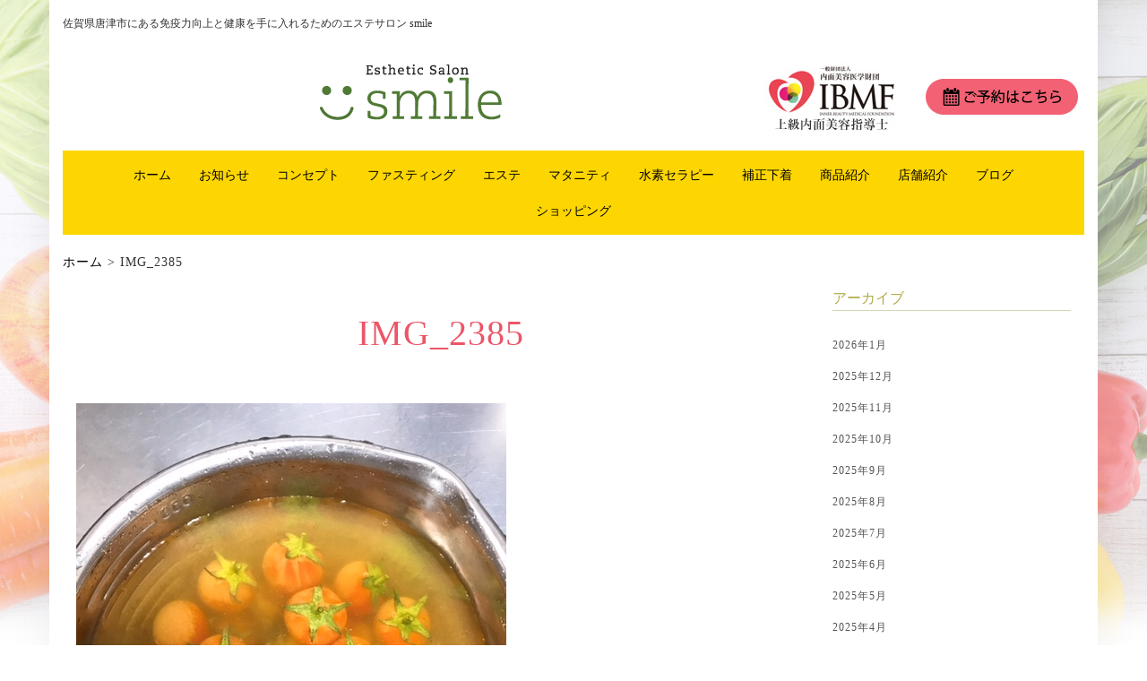

--- FILE ---
content_type: text/html; charset=UTF-8
request_url: https://esthesalon-smile.com/img_2385/
body_size: 8222
content:
<!DOCTYPE html>
<html lang="ja">
<head>
    <meta charset="UTF-8" />
    <meta http-equiv="X-UA-Compatible" content="IE=edge" />
    <meta name="viewport" content="width=device-width, initial-scale=1" />
        <title>IMG_2385 | 佐賀県唐津市にあるエステサロン smile</title>

		<!-- All in One SEO 4.0.18 -->
		<script type="application/ld+json" class="aioseo-schema">
			{"@context":"https:\/\/schema.org","@graph":[{"@type":"WebSite","@id":"https:\/\/esthesalon-smile.com\/#website","url":"https:\/\/esthesalon-smile.com\/","name":"\u4f50\u8cc0\u770c\u5510\u6d25\u5e02\u306b\u3042\u308b\u30a8\u30b9\u30c6\u30b5\u30ed\u30f3 smile","description":"\u4f50\u8cc0\u770c\u5510\u6d25\u5e02\u306b\u3042\u308b\u514d\u75ab\u529b\u5411\u4e0a\u3068\u5065\u5eb7\u3092\u624b\u306b\u5165\u308c\u308b\u305f\u3081\u306e\u30a8\u30b9\u30c6\u30b5\u30ed\u30f3 smile","publisher":{"@id":"https:\/\/esthesalon-smile.com\/#organization"}},{"@type":"Organization","@id":"https:\/\/esthesalon-smile.com\/#organization","name":"\u4f50\u8cc0\u770c\u5510\u6d25\u5e02\u306b\u3042\u308b\u30a8\u30b9\u30c6\u30b5\u30ed\u30f3 smile","url":"https:\/\/esthesalon-smile.com\/","logo":{"@type":"ImageObject","@id":"https:\/\/esthesalon-smile.com\/#organizationLogo","url":"https:\/\/esthesalon-smile.com\/wp-content\/uploads\/2020\/07\/h_logo.png","width":"220","height":"80"},"image":{"@id":"https:\/\/esthesalon-smile.com\/#organizationLogo"}},{"@type":"BreadcrumbList","@id":"https:\/\/esthesalon-smile.com\/img_2385\/#breadcrumblist","itemListElement":[{"@type":"ListItem","@id":"https:\/\/esthesalon-smile.com\/#listItem","position":"1","item":{"@id":"https:\/\/esthesalon-smile.com\/#item","name":"\u30db\u30fc\u30e0","description":"\u4f50\u8cc0\u770c\u5510\u6d25\u5e02\u306b\u3042\u308b\u514d\u75ab\u529b\u5411\u4e0a\u3068\u5065\u5eb7\u3092\u624b\u306b\u5165\u308c\u308b\u305f\u3081\u306e\u30a8\u30b9\u30c6\u30b5\u30ed\u30f3 smile","url":"https:\/\/esthesalon-smile.com\/"}}]},{"@type":"Person","@id":"https:\/\/esthesalon-smile.com\/author\/ih-inc-smil\/#author","url":"https:\/\/esthesalon-smile.com\/author\/ih-inc-smil\/","name":"\u5c71\u672c\u667a\u8a5e","image":{"@type":"ImageObject","@id":"https:\/\/esthesalon-smile.com\/img_2385\/#authorImage","url":"https:\/\/secure.gravatar.com\/avatar\/0a6fb3bb8c431b6ca6ddeacd9e87525d?s=96&d=mm&r=g","width":"96","height":"96","caption":"\u5c71\u672c\u667a\u8a5e"}},{"@type":"ItemPage","@id":"https:\/\/esthesalon-smile.com\/img_2385\/#itempage","url":"https:\/\/esthesalon-smile.com\/img_2385\/","name":"IMG_2385 | \u4f50\u8cc0\u770c\u5510\u6d25\u5e02\u306b\u3042\u308b\u30a8\u30b9\u30c6\u30b5\u30ed\u30f3 smile","inLanguage":"ja","isPartOf":{"@id":"https:\/\/esthesalon-smile.com\/#website"},"breadcrumb":{"@id":"https:\/\/esthesalon-smile.com\/img_2385\/#breadcrumblist"},"author":"https:\/\/esthesalon-smile.com\/img_2385\/#author","creator":"https:\/\/esthesalon-smile.com\/img_2385\/#author","datePublished":"2018-05-08T07:43:42+09:00","dateModified":"2018-05-08T07:43:42+09:00"}]}
		</script>
		<!-- All in One SEO -->

<link rel='dns-prefetch' href='//fonts.googleapis.com' />
<link rel='dns-prefetch' href='//s.w.org' />
<link href='https://fonts.gstatic.com' crossorigin rel='preconnect' />
<link rel="alternate" type="application/rss+xml" title="佐賀県唐津市にあるエステサロン smile &raquo; フィード" href="https://esthesalon-smile.com/feed/" />
<link rel="alternate" type="application/rss+xml" title="佐賀県唐津市にあるエステサロン smile &raquo; コメントフィード" href="https://esthesalon-smile.com/comments/feed/" />
		<script type="text/javascript">
			window._wpemojiSettings = {"baseUrl":"https:\/\/s.w.org\/images\/core\/emoji\/13.0.1\/72x72\/","ext":".png","svgUrl":"https:\/\/s.w.org\/images\/core\/emoji\/13.0.1\/svg\/","svgExt":".svg","source":{"concatemoji":"https:\/\/esthesalon-smile.com\/wp-includes\/js\/wp-emoji-release.min.js?ver=5.7.14"}};
			!function(e,a,t){var n,r,o,i=a.createElement("canvas"),p=i.getContext&&i.getContext("2d");function s(e,t){var a=String.fromCharCode;p.clearRect(0,0,i.width,i.height),p.fillText(a.apply(this,e),0,0);e=i.toDataURL();return p.clearRect(0,0,i.width,i.height),p.fillText(a.apply(this,t),0,0),e===i.toDataURL()}function c(e){var t=a.createElement("script");t.src=e,t.defer=t.type="text/javascript",a.getElementsByTagName("head")[0].appendChild(t)}for(o=Array("flag","emoji"),t.supports={everything:!0,everythingExceptFlag:!0},r=0;r<o.length;r++)t.supports[o[r]]=function(e){if(!p||!p.fillText)return!1;switch(p.textBaseline="top",p.font="600 32px Arial",e){case"flag":return s([127987,65039,8205,9895,65039],[127987,65039,8203,9895,65039])?!1:!s([55356,56826,55356,56819],[55356,56826,8203,55356,56819])&&!s([55356,57332,56128,56423,56128,56418,56128,56421,56128,56430,56128,56423,56128,56447],[55356,57332,8203,56128,56423,8203,56128,56418,8203,56128,56421,8203,56128,56430,8203,56128,56423,8203,56128,56447]);case"emoji":return!s([55357,56424,8205,55356,57212],[55357,56424,8203,55356,57212])}return!1}(o[r]),t.supports.everything=t.supports.everything&&t.supports[o[r]],"flag"!==o[r]&&(t.supports.everythingExceptFlag=t.supports.everythingExceptFlag&&t.supports[o[r]]);t.supports.everythingExceptFlag=t.supports.everythingExceptFlag&&!t.supports.flag,t.DOMReady=!1,t.readyCallback=function(){t.DOMReady=!0},t.supports.everything||(n=function(){t.readyCallback()},a.addEventListener?(a.addEventListener("DOMContentLoaded",n,!1),e.addEventListener("load",n,!1)):(e.attachEvent("onload",n),a.attachEvent("onreadystatechange",function(){"complete"===a.readyState&&t.readyCallback()})),(n=t.source||{}).concatemoji?c(n.concatemoji):n.wpemoji&&n.twemoji&&(c(n.twemoji),c(n.wpemoji)))}(window,document,window._wpemojiSettings);
		</script>
		<style type="text/css">
img.wp-smiley,
img.emoji {
	display: inline !important;
	border: none !important;
	box-shadow: none !important;
	height: 1em !important;
	width: 1em !important;
	margin: 0 .07em !important;
	vertical-align: -0.1em !important;
	background: none !important;
	padding: 0 !important;
}
</style>
	<link rel='stylesheet' id='wp-block-library-css'  href='https://esthesalon-smile.com/wp-includes/css/dist/block-library/style.min.css?ver=5.7.14' type='text/css' media='all' />
<link rel='stylesheet' id='whats-new-style-css'  href='https://esthesalon-smile.com/wp-content/plugins/whats-new-genarator/whats-new.css?ver=2.0.2' type='text/css' media='all' />
<link rel='stylesheet' id='kale-fonts-css'  href='https://fonts.googleapis.com/css?family=Montserrat%3A400%2C700%7CLato%3A400%2C700%2C300%2C300italic%2C400italic%2C700italic%7CRaleway%3A200%7CCaveat&#038;subset=latin%2Clatin-ext' type='text/css' media='all' />
<link rel='stylesheet' id='bootstrap-css'  href='https://esthesalon-smile.com/wp-content/themes/kale-smile/assets/css/bootstrap.min.css?ver=5.7.14' type='text/css' media='all' />
<link rel='stylesheet' id='bootstrap-select-css'  href='https://esthesalon-smile.com/wp-content/themes/kale-smile/assets/css/bootstrap-select.min.css?ver=5.7.14' type='text/css' media='all' />
<link rel='stylesheet' id='smartmenus-bootstrap-css'  href='https://esthesalon-smile.com/wp-content/themes/kale-smile/assets/css/jquery.smartmenus.bootstrap.css?ver=5.7.14' type='text/css' media='all' />
<link rel='stylesheet' id='font-awesome-css'  href='https://esthesalon-smile.com/wp-content/themes/kale-smile/assets/css/font-awesome.min.css?ver=5.7.14' type='text/css' media='all' />
<link rel='stylesheet' id='owl-carousel-css'  href='https://esthesalon-smile.com/wp-content/themes/kale-smile/assets/css/owl.carousel.css?ver=5.7.14' type='text/css' media='all' />
<link rel='stylesheet' id='kale-style-css'  href='https://esthesalon-smile.com/wp-content/themes/kale-smile/style.css?ver=5.7.14' type='text/css' media='all' />
<link rel='stylesheet' id='fancybox-css'  href='https://esthesalon-smile.com/wp-content/plugins/easy-fancybox/css/jquery.fancybox.min.css?ver=1.3.24' type='text/css' media='screen' />
            <style type="text/css">
                .scrollup-button {
                    display: none;
                    position: fixed;
                    z-index: 1000;
                    padding: 8px;
                    cursor: pointer;
                    bottom: 20px;
                    right: 20px;
                    background-color: #494949;
                    border-radius: 0;
                    -webkit-animation: display 0.5s;
                    animation: display 0.5s;
                }

                .scrollup-button .scrollup-svg-icon {
                    display: block;
                    overflow: hidden;
                    fill: #ffffff;
                }

                .scrollup-button:hover {
                    background-color: #494949;
                }

                .scrollup-button:hover .scrollup-svg-icon {
                    fill: #ffffff;
                }
            </style>
			<!--[if lt IE 9]>
<script type='text/javascript' src='https://esthesalon-smile.com/wp-content/themes/kale-smile/assets/js/html5shiv.min.js?ver=3.7.0' id='kale-html5-js'></script>
<![endif]-->
<!--[if lt IE 9]>
<script type='text/javascript' src='https://esthesalon-smile.com/wp-content/themes/kale-smile/assets/js/respond.min.js?ver=1.3.0' id='kale-respond-js'></script>
<![endif]-->
<script type='text/javascript' src='https://esthesalon-smile.com/wp-includes/js/jquery/jquery.min.js?ver=3.5.1' id='jquery-core-js'></script>
<script type='text/javascript' src='https://esthesalon-smile.com/wp-includes/js/jquery/jquery-migrate.min.js?ver=3.3.2' id='jquery-migrate-js'></script>
<link rel="https://api.w.org/" href="https://esthesalon-smile.com/wp-json/" /><link rel="alternate" type="application/json" href="https://esthesalon-smile.com/wp-json/wp/v2/media/329" /><link rel="EditURI" type="application/rsd+xml" title="RSD" href="https://esthesalon-smile.com/xmlrpc.php?rsd" />
<link rel="wlwmanifest" type="application/wlwmanifest+xml" href="https://esthesalon-smile.com/wp-includes/wlwmanifest.xml" /> 
<meta name="generator" content="WordPress 5.7.14" />
<link rel='shortlink' href='https://esthesalon-smile.com/?p=329' />
<link rel="alternate" type="application/json+oembed" href="https://esthesalon-smile.com/wp-json/oembed/1.0/embed?url=https%3A%2F%2Festhesalon-smile.com%2Fimg_2385%2F" />
<link rel="alternate" type="text/xml+oembed" href="https://esthesalon-smile.com/wp-json/oembed/1.0/embed?url=https%3A%2F%2Festhesalon-smile.com%2Fimg_2385%2F&#038;format=xml" />
<style type="text/css" id="custom-background-css">
body.custom-background { background-image: url("https://esthesalon-smile.com/wp-content/uploads/2020/07/bg_body.jpg"); background-position: left top; background-size: cover; background-repeat: no-repeat; background-attachment: fixed; }
</style>
	<style>.frontpage-banner:before, .frontpage-slider .owl-carousel-item:before{content:none;}</style><link rel="icon" href="https://esthesalon-smile.com/wp-content/uploads/2020/07/cropped-h_logo-32x32.png" sizes="32x32" />
<link rel="icon" href="https://esthesalon-smile.com/wp-content/uploads/2020/07/cropped-h_logo-192x192.png" sizes="192x192" />
<link rel="apple-touch-icon" href="https://esthesalon-smile.com/wp-content/uploads/2020/07/cropped-h_logo-180x180.png" />
<meta name="msapplication-TileImage" content="https://esthesalon-smile.com/wp-content/uploads/2020/07/cropped-h_logo-270x270.png" />
<style id="kirki-inline-styles"></style></head>

<body class="attachment attachment-template-default single single-attachment postid-329 attachmentid-329 attachment-jpeg custom-background wp-custom-logo">

<div class="main-wrapper">
    <div id="wrap_content" class="container">
                                <div id="h1txt"><h1>佐賀県唐津市にある免疫力向上と健康を手に入れるためのエステサロン smile</h1></div>
                        
        <!-- Header -->
        <div id="wrap_header" class="header">
        
                        
            <!-- Header Row 2 -->
            <div class="header-row-2">
            
              <div id="h_bnr">
                <div id="btn_ibmf"><img src="https://esthesalon-smile.com/images/h_bnr_ibmf.jpg" alt="IBMF上級内面美容指導士"></div>
                <div id="btn_reserve"><a href="https://page.line.me/bdr7292y" target="_new"><img src="https://esthesalon-smile.com/images/h_btn_reserved.png" alt="ご予約"></a></div>
              </div>
              <!-- #h_bnr -->
            
          <div id="h_logo" class="logo">
                    <a href="https://esthesalon-smile.com/" class="custom-logo-link" rel="home"><img width="220" height="80" src="https://esthesalon-smile.com/wp-content/uploads/2020/07/h_logo.png" class="custom-logo" alt="エステサロンsmile" /></a>                </div>
                <!-- #h_logo -->
                
            </div>
            <!-- /Header Row 2 -->
            
            
            <!-- Header Row 3 -->
            <div id="wrap_gnavi" class="header-row-3">
                <nav class="navbar navbar-default">
                    <div class="navbar-header">
                        <button type="button" class="navbar-toggle collapsed" data-toggle="collapse" data-target=".header-row-3 .navbar-collapse" aria-expanded="false">
                        <span class="sr-only">Toggle Navigation</span>
                        <span class="icon-bar"></span>
                        <span class="icon-bar"></span>
                        <span class="icon-bar"></span>
                        </button>
                    </div>
                    <!-- Navigation -->
                    <div class="navbar-collapse collapse"><ul id="menu-gnavi" class="nav navbar-nav"><li id="menu-item-893" class="menu-item menu-item-type-post_type menu-item-object-page menu-item-home menu-item-893"><a href="https://esthesalon-smile.com/">ホーム</a></li>
<li id="menu-item-1625" class="menu-item menu-item-type-taxonomy menu-item-object-category menu-item-1625"><a href="https://esthesalon-smile.com/category/news/">お知らせ</a></li>
<li id="menu-item-894" class="menu-item menu-item-type-post_type menu-item-object-page menu-item-894"><a href="https://esthesalon-smile.com/consept/">コンセプト</a></li>
<li id="menu-item-895" class="menu-item menu-item-type-post_type menu-item-object-page menu-item-895"><a href="https://esthesalon-smile.com/constitution/">ファスティング</a></li>
<li id="menu-item-896" class="menu-item menu-item-type-post_type menu-item-object-page menu-item-896"><a href="https://esthesalon-smile.com/esthetic/">エステ</a></li>
<li id="menu-item-897" class="menu-item menu-item-type-post_type menu-item-object-page menu-item-897"><a href="https://esthesalon-smile.com/maternity/">マタニティ</a></li>
<li id="menu-item-898" class="menu-item menu-item-type-post_type menu-item-object-page menu-item-898"><a href="https://esthesalon-smile.com/hydrogen/">水素セラピー</a></li>
<li id="menu-item-899" class="menu-item menu-item-type-post_type menu-item-object-page menu-item-899"><a href="https://esthesalon-smile.com/body-shaper/">補正下着</a></li>
<li id="menu-item-900" class="menu-item menu-item-type-post_type menu-item-object-page menu-item-900"><a href="https://esthesalon-smile.com/item/">商品紹介</a></li>
<li id="menu-item-901" class="menu-item menu-item-type-post_type menu-item-object-page menu-item-901"><a href="https://esthesalon-smile.com/shopinfo/">店舗紹介</a></li>
<li id="menu-item-904" class="menu-item menu-item-type-taxonomy menu-item-object-category menu-item-904"><a href="https://esthesalon-smile.com/category/blog/">ブログ</a></li>
<li id="menu-item-1567" class="menu-item menu-item-type-custom menu-item-object-custom menu-item-1567"><a href="https://esthesalon-smile.com/shopping/">ショッピング</a></li>
<li class="search">
        <a href="javascript:;" id="toggle-main_search" data-toggle="dropdown"><i class="fa fa-search"></i></a>
        <div class="dropdown-menu main_search">
            <form name="main_search" method="get" action="https://esthesalon-smile.com/">
                <input type="text" name="s" class="form-control" placeholder="Type here" />
            </form>
        </div>
    </li></ul></div>                    <!-- /Navigation -->
                </nav>
            </div>
            <!-- /Header Row 3 -->
            
            
        </div>
        <!-- /Header -->
        
        <!-- ▼パンくず -->
        <div class="breadcrumbs" typeof="BreadcrumbList" vocab="http://schema.org/">
  <!-- Breadcrumb NavXT 6.6.0 -->
<span property="itemListElement" typeof="ListItem"><a property="item" typeof="WebPage" title="ホーム" href="https://esthesalon-smile.com" class="home" ><span property="name">ホーム</span></a><meta property="position" content="1"></span> &gt; <span property="itemListElement" typeof="ListItem"><span property="name" class="post post-attachment current-item">IMG_2385</span><meta property="url" content="https://esthesalon-smile.com/img_2385/"><meta property="position" content="2"></span></div>
        <!-- ▲パンくず -->
        
     
        <!-- ▼トップページスライダー -->   
		
	           <!-- ▲トップページスライダー -->
        
        
        
<!-- Two Columns -->
<div class="row two-columns">

    <!-- Main Column -->
        <div id="primary" class="main-column  col-md-8 " role="main">
        
        <!-- Post Content -->
        <div id="attachment-329" class="entry entry-attachment post-329 attachment type-attachment status-inherit hentry">
            
            
                                    <h1 class="entry-title">IMG_2385</h1>
                        
            <div class="attachment-image"><img width="480" height="640" src="https://esthesalon-smile.com/wp-content/uploads/2018/05/IMG_2385.jpg" class="attachment-full size-full" alt="" loading="lazy" srcset="https://esthesalon-smile.com/wp-content/uploads/2018/05/IMG_2385.jpg 480w, https://esthesalon-smile.com/wp-content/uploads/2018/05/IMG_2385-225x300.jpg 225w" sizes="(max-width: 480px) 100vw, 480px" /></div>
            
                        
                    
        </div>
        <!-- /Post Content -->
        
        <hr />

                    <div class="pagination-post">
                <div class="previous_post"><a href='https://esthesalon-smile.com/o04800347133686817121/'>Previous Image</a></div>
                <div class="next_post"><a href='https://esthesalon-smile.com/img_2868/'>Next Image</a></div>
            </div>
        
        <!-- Post Comments -->
          
        <!-- /Post Comments -->
        
    </div>
    <!-- /Main Column -->
    
    
    <!-- Sidebar -->
<aside class="sidebar sidebar-column  col-md-4 " role="complementary" aria-label="Primary sidebar"> 
    <div class="sidebar-default sidebar-block sidebar-no-borders"><div id="archives-2" class="default-widget widget widget_archive"><h3 class="widget-title"><span>アーカイブ</span></h3>
			<ul>
					<li><a href='https://esthesalon-smile.com/date/2026/01/'>2026年1月</a></li>
	<li><a href='https://esthesalon-smile.com/date/2025/12/'>2025年12月</a></li>
	<li><a href='https://esthesalon-smile.com/date/2025/11/'>2025年11月</a></li>
	<li><a href='https://esthesalon-smile.com/date/2025/10/'>2025年10月</a></li>
	<li><a href='https://esthesalon-smile.com/date/2025/09/'>2025年9月</a></li>
	<li><a href='https://esthesalon-smile.com/date/2025/08/'>2025年8月</a></li>
	<li><a href='https://esthesalon-smile.com/date/2025/07/'>2025年7月</a></li>
	<li><a href='https://esthesalon-smile.com/date/2025/06/'>2025年6月</a></li>
	<li><a href='https://esthesalon-smile.com/date/2025/05/'>2025年5月</a></li>
	<li><a href='https://esthesalon-smile.com/date/2025/04/'>2025年4月</a></li>
	<li><a href='https://esthesalon-smile.com/date/2025/03/'>2025年3月</a></li>
	<li><a href='https://esthesalon-smile.com/date/2025/02/'>2025年2月</a></li>
	<li><a href='https://esthesalon-smile.com/date/2025/01/'>2025年1月</a></li>
	<li><a href='https://esthesalon-smile.com/date/2024/12/'>2024年12月</a></li>
	<li><a href='https://esthesalon-smile.com/date/2024/11/'>2024年11月</a></li>
	<li><a href='https://esthesalon-smile.com/date/2024/10/'>2024年10月</a></li>
	<li><a href='https://esthesalon-smile.com/date/2024/09/'>2024年9月</a></li>
	<li><a href='https://esthesalon-smile.com/date/2024/08/'>2024年8月</a></li>
	<li><a href='https://esthesalon-smile.com/date/2024/07/'>2024年7月</a></li>
	<li><a href='https://esthesalon-smile.com/date/2024/06/'>2024年6月</a></li>
	<li><a href='https://esthesalon-smile.com/date/2024/05/'>2024年5月</a></li>
	<li><a href='https://esthesalon-smile.com/date/2024/04/'>2024年4月</a></li>
	<li><a href='https://esthesalon-smile.com/date/2024/03/'>2024年3月</a></li>
	<li><a href='https://esthesalon-smile.com/date/2024/02/'>2024年2月</a></li>
	<li><a href='https://esthesalon-smile.com/date/2024/01/'>2024年1月</a></li>
	<li><a href='https://esthesalon-smile.com/date/2023/12/'>2023年12月</a></li>
	<li><a href='https://esthesalon-smile.com/date/2023/11/'>2023年11月</a></li>
	<li><a href='https://esthesalon-smile.com/date/2023/10/'>2023年10月</a></li>
	<li><a href='https://esthesalon-smile.com/date/2023/09/'>2023年9月</a></li>
	<li><a href='https://esthesalon-smile.com/date/2023/08/'>2023年8月</a></li>
	<li><a href='https://esthesalon-smile.com/date/2023/07/'>2023年7月</a></li>
	<li><a href='https://esthesalon-smile.com/date/2023/06/'>2023年6月</a></li>
	<li><a href='https://esthesalon-smile.com/date/2023/05/'>2023年5月</a></li>
	<li><a href='https://esthesalon-smile.com/date/2023/04/'>2023年4月</a></li>
	<li><a href='https://esthesalon-smile.com/date/2023/03/'>2023年3月</a></li>
	<li><a href='https://esthesalon-smile.com/date/2023/02/'>2023年2月</a></li>
	<li><a href='https://esthesalon-smile.com/date/2023/01/'>2023年1月</a></li>
	<li><a href='https://esthesalon-smile.com/date/2022/12/'>2022年12月</a></li>
	<li><a href='https://esthesalon-smile.com/date/2022/11/'>2022年11月</a></li>
	<li><a href='https://esthesalon-smile.com/date/2022/10/'>2022年10月</a></li>
	<li><a href='https://esthesalon-smile.com/date/2022/09/'>2022年9月</a></li>
	<li><a href='https://esthesalon-smile.com/date/2022/08/'>2022年8月</a></li>
	<li><a href='https://esthesalon-smile.com/date/2022/07/'>2022年7月</a></li>
	<li><a href='https://esthesalon-smile.com/date/2022/06/'>2022年6月</a></li>
	<li><a href='https://esthesalon-smile.com/date/2022/05/'>2022年5月</a></li>
	<li><a href='https://esthesalon-smile.com/date/2022/04/'>2022年4月</a></li>
	<li><a href='https://esthesalon-smile.com/date/2022/03/'>2022年3月</a></li>
	<li><a href='https://esthesalon-smile.com/date/2022/02/'>2022年2月</a></li>
	<li><a href='https://esthesalon-smile.com/date/2022/01/'>2022年1月</a></li>
	<li><a href='https://esthesalon-smile.com/date/2021/12/'>2021年12月</a></li>
	<li><a href='https://esthesalon-smile.com/date/2021/11/'>2021年11月</a></li>
	<li><a href='https://esthesalon-smile.com/date/2021/10/'>2021年10月</a></li>
	<li><a href='https://esthesalon-smile.com/date/2021/09/'>2021年9月</a></li>
	<li><a href='https://esthesalon-smile.com/date/2021/08/'>2021年8月</a></li>
	<li><a href='https://esthesalon-smile.com/date/2021/07/'>2021年7月</a></li>
	<li><a href='https://esthesalon-smile.com/date/2021/06/'>2021年6月</a></li>
	<li><a href='https://esthesalon-smile.com/date/2021/05/'>2021年5月</a></li>
	<li><a href='https://esthesalon-smile.com/date/2021/04/'>2021年4月</a></li>
	<li><a href='https://esthesalon-smile.com/date/2021/03/'>2021年3月</a></li>
	<li><a href='https://esthesalon-smile.com/date/2021/02/'>2021年2月</a></li>
	<li><a href='https://esthesalon-smile.com/date/2021/01/'>2021年1月</a></li>
	<li><a href='https://esthesalon-smile.com/date/2020/12/'>2020年12月</a></li>
	<li><a href='https://esthesalon-smile.com/date/2020/11/'>2020年11月</a></li>
			</ul>

			</div></div></aside>
<!-- /Sidebar -->    
</div>
<!-- /Two Columns -->
        
<hr />


        
        

<!-- Footer Widgets -->
<aside class="footer-widgets" role="complementary" aria-label="Footer sidebar">

    <!-- Footer Row 2 -->
        <div class="row footer-row-2">
        
        <div class="col-md-12"><div id="nav_menu-2" class="footer-row-2-widget widget widget_nav_menu"><h3 class="widget-title">ナビゲーション</h3><div class="menu-fnavi-container"><ul id="menu-fnavi" class="menu"><li id="menu-item-906" class="menu-item menu-item-type-post_type menu-item-object-page menu-item-home menu-item-906"><a href="https://esthesalon-smile.com/">ホーム</a></li>
<li id="menu-item-1627" class="menu-item menu-item-type-taxonomy menu-item-object-category menu-item-1627"><a href="https://esthesalon-smile.com/category/news/">お知らせ</a></li>
<li id="menu-item-907" class="menu-item menu-item-type-post_type menu-item-object-page menu-item-907"><a href="https://esthesalon-smile.com/consept/">コンセプト</a></li>
<li id="menu-item-908" class="menu-item menu-item-type-post_type menu-item-object-page menu-item-908"><a href="https://esthesalon-smile.com/constitution/">ファスティング</a></li>
<li id="menu-item-909" class="menu-item menu-item-type-post_type menu-item-object-page menu-item-909"><a href="https://esthesalon-smile.com/esthetic/">エステ</a></li>
<li id="menu-item-910" class="menu-item menu-item-type-post_type menu-item-object-page menu-item-910"><a href="https://esthesalon-smile.com/maternity/">マタニティ</a></li>
<li id="menu-item-911" class="menu-item menu-item-type-post_type menu-item-object-page menu-item-911"><a href="https://esthesalon-smile.com/hydrogen/">水素セラピー</a></li>
<li id="menu-item-912" class="menu-item menu-item-type-post_type menu-item-object-page menu-item-912"><a href="https://esthesalon-smile.com/body-shaper/">補正下着</a></li>
<li id="menu-item-913" class="menu-item menu-item-type-post_type menu-item-object-page menu-item-913"><a href="https://esthesalon-smile.com/item/">商品紹介</a></li>
<li id="menu-item-914" class="menu-item menu-item-type-post_type menu-item-object-page menu-item-914"><a href="https://esthesalon-smile.com/shopinfo/">店舗紹介</a></li>
<li id="menu-item-917" class="menu-item menu-item-type-taxonomy menu-item-object-category menu-item-917"><a href="https://esthesalon-smile.com/category/blog/">ブログ</a></li>
<li id="menu-item-919" class="menu-item menu-item-type-custom menu-item-object-custom menu-item-919"><a target="_blank" rel="noopener" href="https://timeline.line.me/user/_dQVtuAotfDpEsvu6Sn88NF21AOBCqMqAiOFF1jY?utm_medium=windows&#038;utm_source=desktop&#038;utm_campaign=OA_Profile">ご予約</a></li>
<li id="menu-item-1579" class="menu-item menu-item-type-custom menu-item-object-custom menu-item-1579"><a href="https://esthesalon-smile.com/shopping/">ショッピング</a></li>
<li id="menu-item-916" class="menu-item menu-item-type-post_type menu-item-object-page menu-item-916"><a href="https://esthesalon-smile.com/privacy/">プライバシーポリシー</a></li>
</ul></div></div><div id="custom_html-4" class="widget_text footer-row-2-widget widget widget_custom_html"><h3 class="widget-title">ロゴ</h3><div class="textwidget custom-html-widget"><div id="f_logo"><a href="https://esthesalon-smile.com/"><img src="https://esthesalon-smile.com/images/f_logo.png" alt="エステサロンsmile"></a></div></div></div><div id="custom_html-5" class="widget_text footer-row-2-widget widget widget_custom_html"><h3 class="widget-title">バナーエリア</h3><div class="textwidget custom-html-widget"><div id="f_social">
<ul>
<li><a href="http://line.naver.jp/ti/p/pgCu7fuerq" target="_blank" rel="noopener"><img src="https://esthesalon-smile.com/images/bnr_sc_line.jpg" alt="公式ラインアカウントお友達登録はこちらから"></a></li>
<li><a href="https://www.instagram.com/smile_esthetic/" target="_blank" rel="noopener"><img src="https://esthesalon-smile.com/images/bnr_sc_insta.jpg" alt="インスタグラム"></a></li>
<li><a href="https://www.facebook.com/エステサロンsmile-183095225503765/?fref=ts" target="_blank" rel="noopener"><img src="https://esthesalon-smile.com/images/bnr_sc_fb.jpg" alt="エステサロンsmile公式フェイスブック"></a></li>
</ul>
</div></div></div><div id="custom_html-6" class="widget_text footer-row-2-widget widget widget_custom_html"><h3 class="widget-title">電話番号・アドレス</h3><div class="textwidget custom-html-widget"><div id="f_tel">Tel：<span class="pc">090-5382-0358</span><span class="sp"><a href="tel:09053820358">090-5382-0358</a></span></div>
<div id="f_add">〒847-0817　佐賀県唐津市熊原町3200-5</div></div></div></div>        
                
                
                
                
     </div>
     <hr />
          <!-- /Footer Row 2 -->
     
     

</aside>

<!-- /Footer Widgets -->
        
        <!-- Footer -->
        <div id="copytxt" class="footer" role="contentinfo">
            
                        
                                    <div class="footer-copyright">Copyright (C) Esthetic Salon smile  ALL RIGHTS RESERVED.</div>
                        
            
        </div>
        <!-- /Footer -->
        
    </div><!-- /Container -->
</div><!-- /Main Wrapper -->

            <span id="scrollup-master" class="scrollup-button" title="Scroll Back to Top"
                  data-distance="300"
            >
			                <svg xmlns="http://www.w3.org/2000/svg" class="scrollup-svg-icon" width="32" height="32"
                     viewBox="0 0 24 24"><path
                            d="M12 2q0.4 0 0.7 0.3l7 7q0.3 0.3 0.3 0.7 0 0.4-0.3 0.7t-0.7 0.3q-0.4 0-0.7-0.3l-5.3-5.3v15.6q0 0.4-0.3 0.7t-0.7 0.3-0.7-0.3-0.3-0.7v-15.6l-5.3 5.3q-0.3 0.3-0.7 0.3-0.4 0-0.7-0.3t-0.3-0.7q0-0.4 0.3-0.7l7-7q0.3-0.3 0.7-0.3z"></path></svg>
			            </span>
			<script type='text/javascript' src='https://esthesalon-smile.com/wp-content/themes/kale-smile/assets/js/bootstrap.min.js?ver=5.7.14' id='bootstrap-js'></script>
<script type='text/javascript' src='https://esthesalon-smile.com/wp-content/themes/kale-smile/assets/js/bootstrap-select.min.js?ver=5.7.14' id='bootstrap-select-js'></script>
<script type='text/javascript' src='https://esthesalon-smile.com/wp-content/themes/kale-smile/assets/js/jquery.smartmenus.js?ver=5.7.14' id='smartmenus-js'></script>
<script type='text/javascript' src='https://esthesalon-smile.com/wp-content/themes/kale-smile/assets/js/jquery.smartmenus.bootstrap.js?ver=5.7.14' id='smartmenus-bootstrap-js'></script>
<script type='text/javascript' src='https://esthesalon-smile.com/wp-content/themes/kale-smile/assets/js/owl.carousel.min.js?ver=5.7.14' id='owl-carousel-js'></script>
<script type='text/javascript' src='https://esthesalon-smile.com/wp-content/themes/kale-smile/assets/js/kale.js?ver=5.7.14' id='kale-js-js'></script>
<script type='text/javascript' src='https://esthesalon-smile.com/wp-content/plugins/easy-fancybox/js/jquery.fancybox.min.js?ver=1.3.24' id='jquery-fancybox-js'></script>
<script type='text/javascript' id='jquery-fancybox-js-after'>
var fb_timeout, fb_opts={'overlayShow':true,'hideOnOverlayClick':true,'showCloseButton':true,'margin':20,'centerOnScroll':true,'enableEscapeButton':true,'autoScale':true };
if(typeof easy_fancybox_handler==='undefined'){
var easy_fancybox_handler=function(){
jQuery('.nofancybox,a.wp-block-file__button,a.pin-it-button,a[href*="pinterest.com/pin/create"],a[href*="facebook.com/share"],a[href*="twitter.com/share"]').addClass('nolightbox');
/* IMG */
var fb_IMG_select='a[href*=".jpg"]:not(.nolightbox,li.nolightbox>a),area[href*=".jpg"]:not(.nolightbox),a[href*=".jpeg"]:not(.nolightbox,li.nolightbox>a),area[href*=".jpeg"]:not(.nolightbox),a[href*=".png"]:not(.nolightbox,li.nolightbox>a),area[href*=".png"]:not(.nolightbox)';
jQuery(fb_IMG_select).addClass('fancybox image');
var fb_IMG_sections=jQuery('.gallery,.wp-block-gallery,.tiled-gallery,.wp-block-jetpack-tiled-gallery');
fb_IMG_sections.each(function(){jQuery(this).find(fb_IMG_select).attr('rel','gallery-'+fb_IMG_sections.index(this));});
jQuery('a.fancybox,area.fancybox,li.fancybox a').each(function(){jQuery(this).fancybox(jQuery.extend({},fb_opts,{'transitionIn':'elastic','easingIn':'easeOutBack','transitionOut':'elastic','easingOut':'easeInBack','opacity':false,'hideOnContentClick':false,'titleShow':true,'titlePosition':'over','titleFromAlt':true,'showNavArrows':true,'enableKeyboardNav':true,'cyclic':false}))});};
jQuery('a.fancybox-close').on('click',function(e){e.preventDefault();jQuery.fancybox.close()});
};
var easy_fancybox_auto=function(){setTimeout(function(){jQuery('#fancybox-auto').trigger('click')},1000);};
jQuery(easy_fancybox_handler);jQuery(document).on('post-load',easy_fancybox_handler);
jQuery(easy_fancybox_auto);
</script>
<script type='text/javascript' src='https://esthesalon-smile.com/wp-content/plugins/easy-fancybox/js/jquery.easing.min.js?ver=1.4.1' id='jquery-easing-js'></script>
<script type='text/javascript' src='https://esthesalon-smile.com/wp-content/plugins/easy-fancybox/js/jquery.mousewheel.min.js?ver=3.1.13' id='jquery-mousewheel-js'></script>
<script type='text/javascript' src='https://esthesalon-smile.com/wp-includes/js/wp-embed.min.js?ver=5.7.14' id='wp-embed-js'></script>
            <script type='text/javascript'>
				!function(){"use strict";function o(){document.body.scrollTop>c||document.documentElement.scrollTop>c?n.style.display="block":n.style.display="none"}function t(o,e){if(!(0>=e)){var n=0-o.scrollTop,c=n/e*10;setTimeout(function(){o.scrollTop=o.scrollTop+c,0!==o.scrollTop&&t(o,e-10)},10)}}var e,n=document.querySelector("#scrollup-master");if(n){var c=parseInt(n.getAttribute("data-distance"));document.addEventListener("DOMContentLoaded",function(){window.addEventListener("scroll",function(){o()})}),n.addEventListener("click",function(){document.body.scrollTop?e=document.body:document.documentElement.scrollTop&&(e=document.documentElement),t(e,300)})}}();
            </script>
            </body>
</html>
